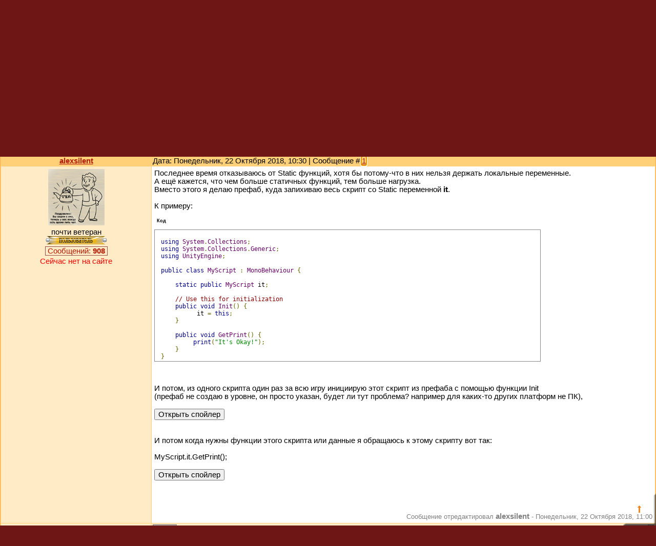

--- FILE ---
content_type: text/html; charset=UTF-8
request_url: https://gcup.ru/forum/59-101092-1
body_size: 17036
content:
<html><head>
<link rel="icon" href="/favicon.ico" type="image/x-icon">
<meta name="viewport" content="width=device-width, initial-scale=1.0">
<title>Не будет ли проблем с моим кодом? - Движки для разработки игр и сложные системы разработки - Unity - Форум игроделов</title>
<link type="text/css" rel="stylesheet" href="/_st/my.css" />
<meta name="description" content="Не будет ли проблем с моим кодом? - Движки для разработки игр и сложные системы разработки - Unity - Форум игроделов - замена статических функций на статический указатель - обсуждаются Движки для разработки игр и сложные системы разработки для всех, кого интересуют Unity и создание игр. Открытое общение игроделов и программистов из России и СНГ">
<meta name="keywords" content="Unity, Движки для разработки игр и сложные системы разработки, Делать игры, Создать игру, Разработка игр, Проектирование игр, Конструктор игр, Игровой движок, Написать игру, Скачать игру, 3D Game Engine, 3D Мастер, Скрипт, Flash, Геймкриэйтинг, GameDev">

<script
 async="async"
 src="https://cdn-rtb.sape.ru/rtb-b/js/063/2/63.js"
 type="text/javascript">
</script>

	<link rel="stylesheet" href="/.s/src/base.min.css" />
	<link rel="stylesheet" href="/.s/src/layer5.min.css" />

	<script src="/.s/src/jquery-1.12.4.min.js"></script>
	
	<script src="/.s/src/uwnd.min.js"></script>
	<link rel="stylesheet" href="/.s/src/ulightbox/ulightbox.min.css" />
	<script src="/.s/src/ulightbox/ulightbox.min.js"></script>
	<script>
/* --- UCOZ-JS-DATA --- */
window.uCoz = {"site":{"domain":"gcup.ru","host":"gamecreating.3dn.ru","id":"4gamecreating"},"uLightboxType":1,"sign":{"7254":"Изменить размер","7287":"Перейти на страницу с фотографией.","5255":"Помощник","3125":"Закрыть","7251":"Запрошенный контент не может быть загружен. Пожалуйста, попробуйте позже.","5458":"Следующий","7252":"Предыдущий","7253":"Начать слайд-шоу"},"language":"ru","ssid":"114634405762216101760","country":"US","module":"forum","layerType":5,"mod":"fr"};
/* --- UCOZ-JS-CODE --- */

	function Insert(qmid, user, text ) {
		user = user.replace(/\[/g, '\\[').replace(/\]/g, '\\]');
		if ( !!text ) {
			qmid = qmid.replace(/[^0-9]/g, "");
			paste("[quote="+user+";"+qmid+"]"+text+"[/quote]\n", 0);
		} else {
			_uWnd.alert('Выделите текст для цитирования', '', {w:230, h:80, tm:3000});
		}
	}

	function paste(text, flag ) {
		if ( document.selection && flag ) {
			document.addform.message.focus();
			document.addform.document.selection.createRange().text = text;
		} else {
			document.addform.message.value += text;
		}
	}

	function get_selection( ) {
		if ( window.getSelection ) {
			selection = window.getSelection().toString();
		} else if ( document.getSelection ) {
			selection = document.getSelection();
		} else {
			selection = document.selection.createRange().text;
		}
	}

	function pdel(id, n ) {
		if ( confirm('Вы подтверждаете удаление?') ) {
			(window.pDelBut = document.getElementById('dbo' + id))
				&& (pDelBut.width = pDelBut.height = 13) && (pDelBut.src = '/.s/img/ma/m/i2.gif');
			_uPostForm('', {url:'/forum/59-101092-' + id + '-8-0-114634405762216101760', 't_pid': n});
		}
	}
$(function() {
		$('#fCode').on('keyup', function(event) {
			try {checkSecure(); } catch(e) {}
		});
	});
	
function loginPopupForm(params = {}) { new _uWnd('LF', ' ', -250, -100, { closeonesc:1, resize:1 }, { url:'/index/40' + (params.urlParams ? '?'+params.urlParams : '') }) }
/* --- UCOZ-JS-END --- */
</script>

	<style>.UhideBlock{display:none; }</style>
	<script type="text/javascript">new Image().src = "//counter.yadro.ru/hit;noadsru?r"+escape(document.referrer)+(screen&&";s"+screen.width+"*"+screen.height+"*"+(screen.colorDepth||screen.pixelDepth))+";u"+escape(document.URL)+";"+Date.now();</script>
</head>

<body style="background: #6e1616; margin:0px; padding:0px">


<table cellpadding="0" cellspacing="0" border="0" width="100%" max-width="1280" height="180" style="background: url('/dis/Dis3.png')">
<tr>
<td width="387" height="180" style="background: url('/dis/DisLF.png')"><table cellpadding="0" cellspacing="0" height="180" border="0"><tr><td valign="top" align="left" style="padding-top: 30px; padding-left: 15px">

</td></tr><tr><td valign="bottom" align="left" style="padding-bottom: 5px; padding-left: 3px;"><a href="/" title="Главная GcUp.ru"><img width=90 height=145 border=0 hspace=8 src="/dis/DisL0.png" onMouseOut=this.src="/dis/DisL0.png" onMouseOver=this.src="/dis/DisL1.png"></a><a href="/forum/" title="Форум игроделов"><img width=16 height=16 border=0 hspace=2 src="/dis/razd.png" onMouseOut=this.src="/dis/razd.png" onMouseOver=this.src="/dis/razd2.png"></a><a href="/index/3" title="Регистрация"><img width=87 height=16 border=0 hspace=2 src="/dis/reg.png" onMouseOut=this.src="/dis/reg.png" onMouseOver=this.src="/dis/reg2.png"></a><a href="javascript:;" rel="nofollow" onclick="loginPopupForm(); return false;" title="Вход"><img width=16 height=16 border=0 hspace=2 src="/dis/vhod.png" onMouseOut=this.src="/dis/vhod.png" onMouseOver=this.src="/dis/vhod2.png"></a><a href="https://gcup.ru" title="Сделать GcUp.ru стартовой страницей" onclick="this.style.behavior='url(#default#homepage)';this.setHomePage(this.href); return false;"><img width=16 height=16 border=0 hspace=2 src="/dis/home.png" onMouseOut=this.src="/dis/home.png" onMouseOver=this.src="/dis/home2.png"></a><a href="https://gcup.ru" title="Закладка GcUp.ru - Всё о создании игр!" rel="sidebar" onclick="if(is_ie){window.external.AddFavorite(this.href,this.title);return false}else if(is_moz||is_ns){alert('Нажмите Ctrl-D');return false;}else if(is_opera)return true;else return false;"><img width=16 height=16 border=0 hspace=2 src="/dis/best.png" onMouseOut=this.src="/dis/best.png" onMouseOver=this.src="/dis/best2.png"></a><a href="/pda" title="PDA-вид"><img width=16 height=16 border=0 hspace=2 src="/dis/pda.png" onMouseOut=this.src="/dis/pda.png" onMouseOver=this.src="/dis/pda2.png"></a><a href="/forum/59-0-0-37" title="RSS"><img width=16 height=16 border=0 hspace=2 src="/dis/rss.png" onMouseOut=this.src="/dis/rss.png" onMouseOver=this.src="/dis/rss2.png"></a>
</td></tr></table></td>
<td>&nbsp;</td>
<td align="right" valign="top" width="407" height="180" style="background: url('/dis/Dis2.png') right no-repeat"><table cellpadding="0" cellspacing="0" height="180" border="0" class="header_table"><tr><td valign="top" align="right" style="padding-top: 4px; font-size:8pt; padding-right: 10px;">Среда, 14 Января 2026, 09:50
</td></tr><tr><td valign="bottom" align="right" style="padding-bottom: 5px; font-size:8pt; padding-right: 10px;">

<div id="SRTB_874640"></div>

<p>
Приветствую Вас <b>Гость</b> </td></tr></table></td>
</tr></table>
<table cellpadding="0" cellspacing="0" border="0" width="100%" style="padding-left: 0px;padding-right: 0px;"><tr><td align="center">
<table border="0" cellpadding="0" height="30" cellspacing="0" width="100%" align="center">
<tr>
<td align="right">[ <a class="fNavLink" href="/forum/0-0-1-34" rel="nofollow">Новые сообщения</a> &middot; 
<a class="fNavLink" href="/forum/0-0-1-35" rel="nofollow">Игроделы</a> &middot; 
<a class="fNavLink" href="/forum/0-0-0-36" rel="nofollow">Правила</a> &middot; 
<a class="fNavLink" href="/forum/0-0-0-6" rel="nofollow"><b>Поиск</b></a> ]</td>
</tr>
</table>

		

		<table class="ThrTopButtonsTbl" border="0" width="100%" cellspacing="0" cellpadding="0">
			<tr class="ThrTopButtonsRow1">
				<td width="50%" class="ThrTopButtonsCl11">
	<ul class="switches switchesTbl forum-pages">
		<li class="pagesInfo">Страница <span class="curPage">1</span> из <span class="numPages">1</span></li>
		 <li class="switchActive">1</li> 
	</ul></td>
				<td align="right" class="frmBtns ThrTopButtonsCl12"><div id="frmButns83"><a href="javascript:;" rel="nofollow" onclick="_uWnd.alert('Необходима авторизация для данного действия. Войдите или зарегистрируйтесь.','',{w:230,h:80,tm:3000});return false;"><img alt="" style="margin:0;padding:0;border:0;" title="Ответить" src="/.s/img/fr/bt/37/t_reply.gif" /></a> <a href="javascript:;" rel="nofollow" onclick="_uWnd.alert('Необходима авторизация для данного действия. Войдите или зарегистрируйтесь.','',{w:230,h:80,tm:3000});return false;"><img alt="" style="margin:0;padding:0;border:0;" title="Новая тема" src="/.s/img/fr/bt/37/t_new.gif" /></a> <a href="javascript:;" rel="nofollow" onclick="_uWnd.alert('Необходима авторизация для данного действия. Войдите или зарегистрируйтесь.','',{w:230,h:80,tm:3000});return false;"><img alt="" style="margin:0;padding:0;border:0;" title="Новый опрос" src="/.s/img/fr/bt/37/t_poll.gif" /></a></div></td></tr>
			
		</table>
		
	<table class="ThrForumBarTbl" border="0" width="100%" cellspacing="0" cellpadding="0">
		<tr class="ThrForumBarRow1">
			<td class="forumNamesBar ThrForumBarCl11 breadcrumbs" style="padding-top:3px;padding-bottom:5px;">
				<a class="forumBar breadcrumb-item" href="/forum/">Форум игроделов</a>  <span class="breadcrumb-sep">&raquo;</span> <a class="forumBar breadcrumb-item" href="/forum/14">Движки для разработки игр и сложные системы разработки</a> <span class="breadcrumb-sep">&raquo;</span> <a class="forumBar breadcrumb-item" href="/forum/59">Unity</a> <span class="breadcrumb-sep">&raquo;</span> <a class="forumBarA" href="/forum/59-101092-1">Не будет ли проблем с моим кодом?</a> <span class="thDescr">(замена статических функций на статический указатель)</span></td><td class="ThrForumBarCl12" >
	
	<script>
	function check_search(form ) {
		if ( form.s.value.length < 3 ) {
			_uWnd.alert('Вы ввели слишком короткий поисковой запрос.', '', { w:230, h:80, tm:3000 })
			return false
		}
		return true
	}
	</script>
	<form id="thread_search_form" onsubmit="return check_search(this)" action="/forum/59-101092" method="GET">
		<input class="fastNav" type="submit" value="Ok" id="thread_search_button"><input type="text" name="s" value="" placeholder="Поиск по теме" id="thread_search_field"/>
	</form>
			</td></tr>
	</table>
		
		<div class="gDivLeft">
	<div class="gDivRight">
		<table class="gTable threadpage-posts-table" border="0" width="100%" cellspacing="1" cellpadding="0">
		<tr>
			<td class="gTableTop">
				<div style="float:right" class="gTopCornerRight"></div>
				<span class="forum-title">Не будет ли проблем с моим кодом?</span>
				</td></tr><tr><td class="postSeparator"></td></tr><tr id="post751739"><td class="postFirst"><table border="0" width="100%" cellspacing="1" cellpadding="2" class="postTable">
<tr><td width="23%" class="postTdTop" align="center"><a class="postUser" href="javascript://" onClick="emoticon('[b]alexsilent[/b],');return false;">alexsilent</a></td><td class="postTdTop">Дата: Понедельник, 22 Октября 2018, 10:30 | Сообщение # <a rel="nofollow" name="751739" class="postNumberLink" href="javascript:;" onclick="prompt('Прямая ссылка к сообщению', 'https://gcup.ru/forum/59-101092-751739-16-1540193414'); return false;">1</a></td></tr>
<tr><td class="postTdInfo" valign="top">
<img title="alexsilent" class="userAvatar" border="0" src="/avatar/74/219336.png">
<div class="postRankName">почти ветеран</div>
<div class="postRankIco"><img alt="" style="margin:0;padding:0;border:0;" name="groupIcon" src="/ico_f/user.gif" title="Пользователи" /></div>

<div class="menuBar">
<a class="menuButton" href="" onclick="return buttonClick(event, 'menu53132');" onmouseover="buttonMouseover(event, 'menu53132');">Сообщений: <b>908</b></a>
</div>
<div id="menu53132" class="menu" onmouseover="menuMouseover(event)">
<a class="menuItem" href="/forum/0-0-1-45-53132?o3=1" title="Список постов пользователя" target="_blank">Все сообщения участника</a>
<div class="menuItemSep"></div>
<a class="menuItem" href="/forum/0-1-1-3-53132" title="Все темы пользователя" target="_blank">Темы участника</a>
<div class="menuItemSep"></div>
<a class="menuItem" href="/forum/0-0-1-3-53132" title="Список тем с постами юзера" target="_blank">Темы с постами юзера</a>
</div>





<div class="statusBlock"><span class="statusOffline">Сейчас нет на сайте</span></div>
 
</td><td class="posttdMessage" valign="top"><span class="ucoz-forum-post" id="ucoz-forum-post-751739" edit-url="">Последнее время отказываюсь от Static функций, хотя бы потому-что в них нельзя держать локальные переменные.<br />А ещё кажется, что чем больше статичных функций, тем больше нагрузка.<br />Вместо этого я делаю префаб, куда запихиваю весь скрипт со Static переменной <b>it</b>.<br /><br />К примеру:<br /><br /><!--uzcode--><div class="bbCodeBlock"><div class="bbCodeName" style="padding-left:5px;font-weight:bold;font-size:7pt">Код</div><div class="codeMessage" style="border:1px inset;max-height:200px;overflow:auto;"><!--uzc--><br />using System.Collections;<br />using System.Collections.Generic;<br />using UnityEngine;<br /><br />public class MyScript : MonoBehaviour {<br /><br />&nbsp;&nbsp;&nbsp;&nbsp;static public MyScript it;<br /><br />&nbsp;&nbsp;&nbsp;&nbsp;// Use this for initialization<br />&nbsp;&nbsp;&nbsp;&nbsp;public void Init(&#41; {<br />&nbsp;&nbsp;&nbsp;&nbsp;&nbsp;&nbsp;&nbsp;&nbsp;&nbsp;&nbsp;it = this;<br />&nbsp;&nbsp;&nbsp;&nbsp;}<br /><br />&nbsp;&nbsp;&nbsp;&nbsp;public void GetPrint(&#41; {<br />&nbsp;&nbsp;&nbsp;&nbsp;&nbsp;&nbsp;&nbsp;&nbsp;&nbsp;print("It&#39;s Okay!"&#41;;<br />&nbsp;&nbsp;&nbsp;&nbsp;}<br />}<!--/uzc--></div></div><!--/uzcode--><br /><br />И потом, из одного скрипта один раз за всю игру инициирую этот скрипт из префаба с помощью функции Init<br />(префаб не создаю в уровне, он просто указан, будет ли тут проблема? например для каких-то других платформ не ПК),<br /><br /><!--uSpoiler--><div class="uSpoilerClosed" id="uSpoilerPbOAGC"><div class="uSpoilerButBl"><input type="button" class="uSpoilerButton" onclick="if($('#uSpoilerPbOAGC')[0]){if ($('.uSpoilerText',$('#uSpoilerPbOAGC'))[0].style.display=='none'){$('.uSpoilerText',$('#uSpoilerPbOAGC'))[0].style.display='';$('.uSpoilerButton',$('#uSpoilerPbOAGC')).val('Закрыть спойлер');$('#uSpoilerPbOAGC').attr('class','uSpoilerOpened');}else {$('.uSpoilerText',$('#uSpoilerPbOAGC'))[0].style.display='none';$('.uSpoilerButton',$('#uSpoilerPbOAGC')).val('Открыть спойлер');$('#uSpoilerPbOAGC').attr('class','uSpoilerClosed');}}" value="Открыть спойлер"/></div><div class="uSpoilerText" style="display:none;"><!--ust--><br />Скрипт, где инициируется MyScript, тут указатель на скрипт из префаба (который находится в ассетах, но не на уровне)<br /><!--uzcode--><div class="bbCodeBlock"><div class="bbCodeName" style="padding-left:5px;font-weight:bold;font-size:7pt">Код</div><div class="codeMessage" style="border:1px inset;max-height:200px;overflow:auto;"><!--uzc--><br />using System.Collections;<br />using System.Collections.Generic;<br />using UnityEngine;<br /><br />public class Getted : MonoBehaviour {<br /><br />&nbsp;&nbsp;&nbsp;&nbsp;public MyScript myScript;<br /><br />&nbsp;&nbsp;&nbsp;&nbsp;// Use this for initialization<br />&nbsp;&nbsp;&nbsp;&nbsp;void Start (&#41; {<br />&nbsp;&nbsp;&nbsp;&nbsp;&nbsp;&nbsp;&nbsp;myScript.Init(&#41;; // инициирую<br />&nbsp;&nbsp;&nbsp;&nbsp;&nbsp;&nbsp;&nbsp;MyScript.it.GetPrint(&#41;; // тест проверка на работоспособность<br />&nbsp;&nbsp;&nbsp;&nbsp;}<br />}<br /><!--/uzc--></div></div><!--/uzcode--><br /><!--/ust--></div></div><!--/uSpoiler--><br /><br />И потом когда нужны функции этого скрипта или данные я обращаюсь к этому скрипту вот так:<br /><br />MyScript.it.GetPrint();<br /><br /><!--uSpoiler--><div class="uSpoilerClosed" id="uSpoiler0yGTyt"><div class="uSpoilerButBl"><input type="button" class="uSpoilerButton" onclick="if($('#uSpoiler0yGTyt')[0]){if ($('.uSpoilerText',$('#uSpoiler0yGTyt'))[0].style.display=='none'){$('.uSpoilerText',$('#uSpoiler0yGTyt'))[0].style.display='';$('.uSpoilerButton',$('#uSpoiler0yGTyt')).val('Закрыть спойлер');$('#uSpoiler0yGTyt').attr('class','uSpoilerOpened');}else {$('.uSpoilerText',$('#uSpoiler0yGTyt'))[0].style.display='none';$('.uSpoilerButton',$('#uSpoiler0yGTyt')).val('Открыть спойлер');$('#uSpoiler0yGTyt').attr('class','uSpoilerClosed');}}" value="Открыть спойлер"/></div><div class="uSpoilerText" style="display:none;"><!--ust-->Также можно тут брать любые сложные данные, например список всех рас или список всех вещей или локализация текста.<br /><br />Вроде прикольный способ избежать статичные функции, но может быть я создаю какие-то невидимые проблемы,<br />хотя бы потому-что префаб так и не был создан со скриптом на уровне, или может быть другая причина.<br /><br />PS Сам я не программист, поэтому более сложные способы я всё равно не вывезу, а такой кажется на первый взгляд вполне приемлемым.<!--/ust--></div></div><!--/uSpoiler--></span>


<br><br><div class="edited">Сообщение отредактировал <span class="editedBy">alexsilent</span> - <span class="editedTime">Понедельник, 22 Октября 2018, 11:00</span></div></td></tr>
<tr><td class="postBottom" align="center">

</td><td class="postBottom">
<table border="0" width="100%" cellspacing="0" cellpadding="0">
<tr><td><a href="javascript:;" rel="nofollow" onclick="window.open('/index/8-53132', 'up53132', 'scrollbars=1,top=0,left=0,resizable=1,width=700,height=375'); return false;"><img alt="" style="margin:0;padding:0;border:0;" src="/.s/img/fr/bt/37/p_profile.gif" title="Профиль пользователя" /></a>    </td><td align="right" style="padding-right:15px;"></td><td width="2%" nowrap align="right"><a class="goOnTop" href="javascript:scroll(0,0);"><img alt="" style="margin:0;padding:0;border:0;" src="/.s/img/fr/bt/37/p_up.gif" title="Вверх" /></a></td></tr>
</table>
</td></tr></table></td></tr><tr id="post751749"><td class="postRest2"><table border="0" width="100%" cellspacing="1" cellpadding="2" class="postTable">
<tr><td width="23%" class="postTdTop" align="center"><a class="postUser" href="javascript://" onClick="emoticon('[b]pixeye[/b],');return false;">pixeye</a></td><td class="postTdTop">Дата: Понедельник, 22 Октября 2018, 16:38 | Сообщение # <a rel="nofollow" name="751749" class="postNumberLink" href="javascript:;" onclick="prompt('Прямая ссылка к сообщению', 'https://gcup.ru/forum/59-101092-751749-16-1540215530'); return false;">2</a></td></tr>
<tr><td class="postTdInfo" valign="top">
<img title="pixeye" class="userAvatar" border="0" src="/avatar/61/971332.gif">
<div class="postRankName">Red Winter Software</div>
<div class="postRankIco"><img alt="" style="margin:0;padding:0;border:0;" name="groupIcon" src="/ico_f/user_2.gif" title="Проверенные" /></div>

<div class="menuBar">
<a class="menuButton" href="" onclick="return buttonClick(event, 'menu11278');" onmouseover="buttonMouseover(event, 'menu11278');">Сообщений: <b>3613</b></a>
</div>
<div id="menu11278" class="menu" onmouseover="menuMouseover(event)">
<a class="menuItem" href="/forum/0-0-1-45-11278?o3=1" title="Список постов пользователя" target="_blank">Все сообщения участника</a>
<div class="menuItemSep"></div>
<a class="menuItem" href="/forum/0-1-1-3-11278" title="Все темы пользователя" target="_blank">Темы участника</a>
<div class="menuItemSep"></div>
<a class="menuItem" href="/forum/0-0-1-3-11278" title="Список тем с постами юзера" target="_blank">Темы с постами юзера</a>
</div>





<div class="statusBlock"><span class="statusOffline">Сейчас нет на сайте</span></div>
 
</td><td class="posttdMessage" valign="top"><span class="ucoz-forum-post" id="ucoz-forum-post-751749" edit-url=""><!--uzquote--><div class="bbQuoteBlock"><div class="bbQuoteName" style="padding-left:5px;font-size:7pt"><b>Цитата</b> <span class="qName"><!--qn-->alexsilent<!--/qn--></span> (<span class="qAnchor"><!--qa--><a href="/forum/59-101092-751739-16-1540193414"><img alt="" style="margin:0;padding:0;vertical-align:middle;" title="Ссылка на цитируемый текст" src="/.s/img/fr/ic/11/lastpost.gif"></a><!--/qa--></span>) </div><div class="quoteMessage" style="border:1px inset;max-height:200px;overflow:auto;"><!--uzq-->тем больше нагрузка.<!--/uzq--></div></div><!--/uzquote--><br /><br />на поясницу? <br /><br />Для не программиста ты слишком много думаешь о нагрузках ))<br /><br />Для того что ты хочешь используется Scriptable Object - читай о них в документации юнити. Это ассеты с датой и кодом. Можешь потом класть их в Resources и вызывать через Resources.Load как пример.</span>

<br><hr size="1" width="150" align="left" class="signatureHr"><span class="signatureView"><a class="link" href="https://gcup.ru/forum/59-100466-1" rel="nofollow" target="_blank">ACTORS</a> - мой фреймворк на Unity <br /> <a class="link" href="https://gcup.ru/forum/9-102163-1" rel="nofollow" target="_blank">Until We Die</a> - игра над которой работаю <br /> <a class="link" href="https://discord.gg/ukhzx83" rel="nofollow" target="_blank"> <br /> <img src="https://img.shields.io/badge/discord-join%20channel-brightgreen.svg?style=flat-square" border="0" alt=""/></a></span>
</td></tr>
<tr><td class="postBottom" align="center">

</td><td class="postBottom">
<table border="0" width="100%" cellspacing="0" cellpadding="0">
<tr><td><a href="javascript:;" rel="nofollow" onclick="window.open('/index/8-11278', 'up11278', 'scrollbars=1,top=0,left=0,resizable=1,width=700,height=375'); return false;"><img alt="" style="margin:0;padding:0;border:0;" src="/.s/img/fr/bt/37/p_profile.gif" title="Профиль пользователя" /></a>    </td><td align="right" style="padding-right:15px;"></td><td width="2%" nowrap align="right"><a class="goOnTop" href="javascript:scroll(0,0);"><img alt="" style="margin:0;padding:0;border:0;" src="/.s/img/fr/bt/37/p_up.gif" title="Вверх" /></a></td></tr>
</table>
</td></tr></table></td></tr><tr id="post751750"><td class="postRest1"><table border="0" width="100%" cellspacing="1" cellpadding="2" class="postTable">
<tr><td width="23%" class="postTdTop" align="center"><a class="postUser" href="javascript://" onClick="emoticon('[b]SnakeR[/b],');return false;">SnakeR</a></td><td class="postTdTop">Дата: Понедельник, 22 Октября 2018, 17:04 | Сообщение # <a rel="nofollow" name="751750" class="postNumberLink" href="javascript:;" onclick="prompt('Прямая ссылка к сообщению', 'https://gcup.ru/forum/59-101092-751750-16-1540217052'); return false;">3</a></td></tr>
<tr><td class="postTdInfo" valign="top">
<img title="SnakeR" class="userAvatar" border="0" src="/avatar/44/0521-789927.jpg">
<div class="postRankName">постоянный участник</div>
<div class="postRankIco"><img alt="" style="margin:0;padding:0;border:0;" name="groupIcon" src="/ico_f/user.gif" title="Пользователи" /></div>

<div class="menuBar">
<a class="menuButton" href="" onclick="return buttonClick(event, 'menu14713');" onmouseover="buttonMouseover(event, 'menu14713');">Сообщений: <b>450</b></a>
</div>
<div id="menu14713" class="menu" onmouseover="menuMouseover(event)">
<a class="menuItem" href="/forum/0-0-1-45-14713?o3=1" title="Список постов пользователя" target="_blank">Все сообщения участника</a>
<div class="menuItemSep"></div>
<a class="menuItem" href="/forum/0-1-1-3-14713" title="Все темы пользователя" target="_blank">Темы участника</a>
<div class="menuItemSep"></div>
<a class="menuItem" href="/forum/0-0-1-3-14713" title="Список тем с постами юзера" target="_blank">Темы с постами юзера</a>
</div>





<div class="statusBlock"><span class="statusOffline">Сейчас нет на сайте</span></div>
 
</td><td class="posttdMessage" valign="top"><span class="ucoz-forum-post" id="ucoz-forum-post-751750" edit-url="">Да вы батенька изобрели синглтон, надо же) Тебе и префаб то не нужен, это может быть обычным классом</span>

<br><hr size="1" width="150" align="left" class="signatureHr"><span class="signatureView">Unity3D Developer <br /> <a class="link" href="https://docs.unity3d.com/Manual/index.html" rel="nofollow" target="_blank">Ваш лучший помощник при разработке в Unity3D</a></span>
<br><br><div class="edited">Сообщение отредактировал <span class="editedBy">SnakeR</span> - <span class="editedTime">Понедельник, 22 Октября 2018, 17:05</span></div></td></tr>
<tr><td class="postBottom" align="center">

</td><td class="postBottom">
<table border="0" width="100%" cellspacing="0" cellpadding="0">
<tr><td><a href="javascript:;" rel="nofollow" onclick="window.open('/index/8-14713', 'up14713', 'scrollbars=1,top=0,left=0,resizable=1,width=700,height=375'); return false;"><img alt="" style="margin:0;padding:0;border:0;" src="/.s/img/fr/bt/37/p_profile.gif" title="Профиль пользователя" /></a>    </td><td align="right" style="padding-right:15px;"></td><td width="2%" nowrap align="right"><a class="goOnTop" href="javascript:scroll(0,0);"><img alt="" style="margin:0;padding:0;border:0;" src="/.s/img/fr/bt/37/p_up.gif" title="Вверх" /></a></td></tr>
</table>
</td></tr></table></td></tr><tr id="post751752"><td class="postRest2"><table border="0" width="100%" cellspacing="1" cellpadding="2" class="postTable">
<tr><td width="23%" class="postTdTop" align="center"><a class="postUser" href="javascript://" onClick="emoticon('[b]pixeye[/b],');return false;">pixeye</a></td><td class="postTdTop">Дата: Понедельник, 22 Октября 2018, 17:33 | Сообщение # <a rel="nofollow" name="751752" class="postNumberLink" href="javascript:;" onclick="prompt('Прямая ссылка к сообщению', 'https://gcup.ru/forum/59-101092-751752-16-1540218807'); return false;">4</a></td></tr>
<tr><td class="postTdInfo" valign="top">
<img title="pixeye" class="userAvatar" border="0" src="/avatar/61/971332.gif">
<div class="postRankName">Red Winter Software</div>
<div class="postRankIco"><img alt="" style="margin:0;padding:0;border:0;" name="groupIcon" src="/ico_f/user_2.gif" title="Проверенные" /></div>

<div class="menuBar">
<a class="menuButton" href="" onclick="return buttonClick(event, 'menu11278');" onmouseover="buttonMouseover(event, 'menu11278');">Сообщений: <b>3613</b></a>
</div>
<div id="menu11278" class="menu" onmouseover="menuMouseover(event)">
<a class="menuItem" href="/forum/0-0-1-45-11278?o3=1" title="Список постов пользователя" target="_blank">Все сообщения участника</a>
<div class="menuItemSep"></div>
<a class="menuItem" href="/forum/0-1-1-3-11278" title="Все темы пользователя" target="_blank">Темы участника</a>
<div class="menuItemSep"></div>
<a class="menuItem" href="/forum/0-0-1-3-11278" title="Список тем с постами юзера" target="_blank">Темы с постами юзера</a>
</div>





<div class="statusBlock"><span class="statusOffline">Сейчас нет на сайте</span></div>
 
</td><td class="posttdMessage" valign="top"><span class="ucoz-forum-post" id="ucoz-forum-post-751752" edit-url="">я бы сказал он весьма близок к изобретению синглтона XDD</span>

<br><hr size="1" width="150" align="left" class="signatureHr"><span class="signatureView"><a class="link" href="https://gcup.ru/forum/59-100466-1" rel="nofollow" target="_blank">ACTORS</a> - мой фреймворк на Unity <br /> <a class="link" href="https://gcup.ru/forum/9-102163-1" rel="nofollow" target="_blank">Until We Die</a> - игра над которой работаю <br /> <a class="link" href="https://discord.gg/ukhzx83" rel="nofollow" target="_blank"> <br /> <img src="https://img.shields.io/badge/discord-join%20channel-brightgreen.svg?style=flat-square" border="0" alt=""/></a></span>
</td></tr>
<tr><td class="postBottom" align="center">

</td><td class="postBottom">
<table border="0" width="100%" cellspacing="0" cellpadding="0">
<tr><td><a href="javascript:;" rel="nofollow" onclick="window.open('/index/8-11278', 'up11278', 'scrollbars=1,top=0,left=0,resizable=1,width=700,height=375'); return false;"><img alt="" style="margin:0;padding:0;border:0;" src="/.s/img/fr/bt/37/p_profile.gif" title="Профиль пользователя" /></a>    </td><td align="right" style="padding-right:15px;"></td><td width="2%" nowrap align="right"><a class="goOnTop" href="javascript:scroll(0,0);"><img alt="" style="margin:0;padding:0;border:0;" src="/.s/img/fr/bt/37/p_up.gif" title="Вверх" /></a></td></tr>
</table>
</td></tr></table></td></tr><tr id="post751775"><td class="postRest1"><table border="0" width="100%" cellspacing="1" cellpadding="2" class="postTable">
<tr><td width="23%" class="postTdTop" align="center"><a class="postUser" href="javascript://" onClick="emoticon('[b]alexsilent[/b],');return false;">alexsilent</a></td><td class="postTdTop">Дата: Вторник, 23 Октября 2018, 13:03 | Сообщение # <a rel="nofollow" name="751775" class="postNumberLink" href="javascript:;" onclick="prompt('Прямая ссылка к сообщению', 'https://gcup.ru/forum/59-101092-751775-16-1540289017'); return false;">5</a></td></tr>
<tr><td class="postTdInfo" valign="top">
<img title="alexsilent" class="userAvatar" border="0" src="/avatar/74/219336.png">
<div class="postRankName">почти ветеран</div>
<div class="postRankIco"><img alt="" style="margin:0;padding:0;border:0;" name="groupIcon" src="/ico_f/user.gif" title="Пользователи" /></div>

<div class="menuBar">
<a class="menuButton" href="" onclick="return buttonClick(event, 'menu53132');" onmouseover="buttonMouseover(event, 'menu53132');">Сообщений: <b>908</b></a>
</div>
<div id="menu53132" class="menu" onmouseover="menuMouseover(event)">
<a class="menuItem" href="/forum/0-0-1-45-53132?o3=1" title="Список постов пользователя" target="_blank">Все сообщения участника</a>
<div class="menuItemSep"></div>
<a class="menuItem" href="/forum/0-1-1-3-53132" title="Все темы пользователя" target="_blank">Темы участника</a>
<div class="menuItemSep"></div>
<a class="menuItem" href="/forum/0-0-1-3-53132" title="Список тем с постами юзера" target="_blank">Темы с постами юзера</a>
</div>





<div class="statusBlock"><span class="statusOffline">Сейчас нет на сайте</span></div>
 
</td><td class="posttdMessage" valign="top"><span class="ucoz-forum-post" id="ucoz-forum-post-751775" edit-url=""><!--uzquote--><div class="bbQuoteBlock"><div class="bbQuoteName" style="padding-left:5px;font-size:7pt"><b>Цитата</b> <span class="qName"><!--qn-->pixeye<!--/qn--></span> (<span class="qAnchor"><!--qa--><a href="/forum/59-101092-751749-16-1540215530"><img alt="" style="margin:0;padding:0;vertical-align:middle;" title="Ссылка на цитируемый текст" src="/.s/img/fr/ic/11/lastpost.gif"></a><!--/qa--></span>) </div><div class="quoteMessage" style="border:1px inset;max-height:200px;overflow:auto;"><!--uzq-->Для того что ты хочешь используется Scriptable Object - читай о них в документации юнити.<!--/uzq--></div></div><!--/uzquote--><br />Попробовал я этот Scriptable Object, как на примере в видео юнити, каждая строчка кода идентичная, и данные тупо не сохраняются, через некоторое время объект становится пустым, нашёл куча жалоб, что у народа тоже не сохраняется инфа и нужно делать что-то типа SetDirty или как-то так, и я так и не смог это повторить, как в примере юнити.<br />Короче это намного усложняет проект, чем если я просто изменю префаб без всяких дополнительных скриптов он сохранится сразу же<br /><br /><b>Добавлено</b> (23 Октября 2018, 13:05)<br />---------------------------------------------<br /><!--uzquote--><div class="bbQuoteBlock"><div class="bbQuoteName" style="padding-left:5px;font-size:7pt"><b>Цитата</b> <span class="qName"><!--qn-->SnakeR<!--/qn--></span> (<span class="qAnchor"><!--qa--><a href="/forum/59-101092-751750-16-1540217052"><img alt="" style="margin:0;padding:0;vertical-align:middle;" title="Ссылка на цитируемый текст" src="/.s/img/fr/ic/11/lastpost.gif"></a><!--/qa--></span>) </div><div class="quoteMessage" style="border:1px inset;max-height:200px;overflow:auto;"><!--uzq-->Да вы батенька изобрели синглтон, надо же)<!--/uzq--></div></div><!--/uzquote--><br />С синглтоном я пока тоже не разобрался, как-то там сложно всё выглядит, наверное с непривычки , я ещё только перехожу с яваскрипта на C#, хотя может там такое тоже было, но я не встречал<br /><br /><b>Добавлено</b> (23 Октября 2018, 13:06)<br />---------------------------------------------<br /><!--uzquote--><div class="bbQuoteBlock"><div class="bbQuoteName" style="padding-left:5px;font-size:7pt"><b>Цитата</b> <span class="qName"><!--qn-->pixeye<!--/qn--></span> (<span class="qAnchor"><!--qa--><a href="/forum/59-101092-751749-16-1540215530"><img alt="" style="margin:0;padding:0;vertical-align:middle;" title="Ссылка на цитируемый текст" src="/.s/img/fr/ic/11/lastpost.gif"></a><!--/qa--></span>) </div><div class="quoteMessage" style="border:1px inset;max-height:200px;overflow:auto;"><!--uzq-->на поясницу? <!--/uzq--></div></div><!--/uzquote--><br /><img rel="usm" src="/SML/smile.gif" border="0" align="absmiddle" alt=":)" /> ну главная причина, что в статичных функциях нельзя локальные переменные ставить<br /><br />просто я подумал, если у меня будет 40 статических функций в скрипте,<br />то может проще сам скрипт сделать статическим, а функции обычные<br />ну так и получилось сделать такой велосипед)<br /><br />PS ну то есть можно смело пользоваться таким велосипедом?</span>


<br><br><div class="edited">Сообщение отредактировал <span class="editedBy">alexsilent</span> - <span class="editedTime">Вторник, 23 Октября 2018, 13:15</span></div></td></tr>
<tr><td class="postBottom" align="center">

</td><td class="postBottom">
<table border="0" width="100%" cellspacing="0" cellpadding="0">
<tr><td><a href="javascript:;" rel="nofollow" onclick="window.open('/index/8-53132', 'up53132', 'scrollbars=1,top=0,left=0,resizable=1,width=700,height=375'); return false;"><img alt="" style="margin:0;padding:0;border:0;" src="/.s/img/fr/bt/37/p_profile.gif" title="Профиль пользователя" /></a>    </td><td align="right" style="padding-right:15px;"></td><td width="2%" nowrap align="right"><a class="goOnTop" href="javascript:scroll(0,0);"><img alt="" style="margin:0;padding:0;border:0;" src="/.s/img/fr/bt/37/p_up.gif" title="Вверх" /></a></td></tr>
</table>
</td></tr></table></td></tr><tr id="post751777"><td class="postRest2"><table border="0" width="100%" cellspacing="1" cellpadding="2" class="postTable">
<tr><td width="23%" class="postTdTop" align="center"><a class="postUser" href="javascript://" onClick="emoticon('[b]pixeye[/b],');return false;">pixeye</a></td><td class="postTdTop">Дата: Вторник, 23 Октября 2018, 13:19 | Сообщение # <a rel="nofollow" name="751777" class="postNumberLink" href="javascript:;" onclick="prompt('Прямая ссылка к сообщению', 'https://gcup.ru/forum/59-101092-751777-16-1540289993'); return false;">6</a></td></tr>
<tr><td class="postTdInfo" valign="top">
<img title="pixeye" class="userAvatar" border="0" src="/avatar/61/971332.gif">
<div class="postRankName">Red Winter Software</div>
<div class="postRankIco"><img alt="" style="margin:0;padding:0;border:0;" name="groupIcon" src="/ico_f/user_2.gif" title="Проверенные" /></div>

<div class="menuBar">
<a class="menuButton" href="" onclick="return buttonClick(event, 'menu11278');" onmouseover="buttonMouseover(event, 'menu11278');">Сообщений: <b>3613</b></a>
</div>
<div id="menu11278" class="menu" onmouseover="menuMouseover(event)">
<a class="menuItem" href="/forum/0-0-1-45-11278?o3=1" title="Список постов пользователя" target="_blank">Все сообщения участника</a>
<div class="menuItemSep"></div>
<a class="menuItem" href="/forum/0-1-1-3-11278" title="Все темы пользователя" target="_blank">Темы участника</a>
<div class="menuItemSep"></div>
<a class="menuItem" href="/forum/0-0-1-3-11278" title="Список тем с постами юзера" target="_blank">Темы с постами юзера</a>
</div>





<div class="statusBlock"><span class="statusOffline">Сейчас нет на сайте</span></div>
 
</td><td class="posttdMessage" valign="top"><span class="ucoz-forum-post" id="ucoz-forum-post-751777" edit-url=""><!--uzquote--><div class="bbQuoteBlock"><div class="bbQuoteName" style="padding-left:5px;font-size:7pt"><b>Цитата</b> <span class="qName"><!--qn-->alexsilent<!--/qn--></span> (<span class="qAnchor"><!--qa--><a href="/forum/59-101092-751775-16-1540289017"><img alt="" style="margin:0;padding:0;vertical-align:middle;" title="Ссылка на цитируемый текст" src="/.s/img/fr/ic/11/lastpost.gif"></a><!--/qa--></span>) </div><div class="quoteMessage" style="border:1px inset;max-height:200px;overflow:auto;"><!--uzq-->Попробовал я этот Scriptable Object, как на примере в видео юнити, каждая строчка кода идентичная, и данные тупо не сохраняются, через некоторое время объект становится пустым, нашёл куча жалоб, что у народа тоже не сохраняется инфа и нужно делать что-то типа SetDirty или как-то так, и я так и не смог это повторить, как в примере юнити.<br />Короче это намного усложняет проект, чем если я просто изменю префаб без всяких дополнительных скриптов он сохранится сразу же<!--/uzq--></div></div><!--/uzquote--><br /><br />эээ ) я не знаю что ты делаешь с SO но чтобы им пользоваться нужно понимать его природу. Он не предназначен для "сохранения" инфы. <br />Его функции это предоставление неизменяемой даты и скриптов с методами обработчиками без локальных переменных.<br /><br /><!--uzquote--><div class="bbQuoteBlock"><div class="bbQuoteName" style="padding-left:5px;font-size:7pt"><b>Цитата</b> <span class="qName"><!--qn-->alexsilent<!--/qn--></span> (<span class="qAnchor"><!--qa--><a href="/forum/59-101092-751775-16-1540289017"><img alt="" style="margin:0;padding:0;vertical-align:middle;" title="Ссылка на цитируемый текст" src="/.s/img/fr/ic/11/lastpost.gif"></a><!--/qa--></span>) </div><div class="quoteMessage" style="border:1px inset;max-height:200px;overflow:auto;"><!--uzq-->PS ну то есть можно смело пользоваться таким велосипедом?<!--/uzq--></div></div><!--/uzquote--><br />Я бы не стал <img rel="usm" src="/SML/smile.gif" border="0" align="absmiddle" alt=":)" /> Но все приходит с опытом.</span>

<br><hr size="1" width="150" align="left" class="signatureHr"><span class="signatureView"><a class="link" href="https://gcup.ru/forum/59-100466-1" rel="nofollow" target="_blank">ACTORS</a> - мой фреймворк на Unity <br /> <a class="link" href="https://gcup.ru/forum/9-102163-1" rel="nofollow" target="_blank">Until We Die</a> - игра над которой работаю <br /> <a class="link" href="https://discord.gg/ukhzx83" rel="nofollow" target="_blank"> <br /> <img src="https://img.shields.io/badge/discord-join%20channel-brightgreen.svg?style=flat-square" border="0" alt=""/></a></span>
</td></tr>
<tr><td class="postBottom" align="center">

</td><td class="postBottom">
<table border="0" width="100%" cellspacing="0" cellpadding="0">
<tr><td><a href="javascript:;" rel="nofollow" onclick="window.open('/index/8-11278', 'up11278', 'scrollbars=1,top=0,left=0,resizable=1,width=700,height=375'); return false;"><img alt="" style="margin:0;padding:0;border:0;" src="/.s/img/fr/bt/37/p_profile.gif" title="Профиль пользователя" /></a>    </td><td align="right" style="padding-right:15px;"></td><td width="2%" nowrap align="right"><a class="goOnTop" href="javascript:scroll(0,0);"><img alt="" style="margin:0;padding:0;border:0;" src="/.s/img/fr/bt/37/p_up.gif" title="Вверх" /></a></td></tr>
</table>
</td></tr></table></td></tr><tr id="post751778"><td class="postRest1"><table border="0" width="100%" cellspacing="1" cellpadding="2" class="postTable">
<tr><td width="23%" class="postTdTop" align="center"><a class="postUser" href="javascript://" onClick="emoticon('[b]pixeye[/b],');return false;">pixeye</a></td><td class="postTdTop">Дата: Вторник, 23 Октября 2018, 13:24 | Сообщение # <a rel="nofollow" name="751778" class="postNumberLink" href="javascript:;" onclick="prompt('Прямая ссылка к сообщению', 'https://gcup.ru/forum/59-101092-751778-16-1540290258'); return false;">7</a></td></tr>
<tr><td class="postTdInfo" valign="top">
<img title="pixeye" class="userAvatar" border="0" src="/avatar/61/971332.gif">
<div class="postRankName">Red Winter Software</div>
<div class="postRankIco"><img alt="" style="margin:0;padding:0;border:0;" name="groupIcon" src="/ico_f/user_2.gif" title="Проверенные" /></div>

<div class="menuBar">
<a class="menuButton" href="" onclick="return buttonClick(event, 'menu11278');" onmouseover="buttonMouseover(event, 'menu11278');">Сообщений: <b>3613</b></a>
</div>
<div id="menu11278" class="menu" onmouseover="menuMouseover(event)">
<a class="menuItem" href="/forum/0-0-1-45-11278?o3=1" title="Список постов пользователя" target="_blank">Все сообщения участника</a>
<div class="menuItemSep"></div>
<a class="menuItem" href="/forum/0-1-1-3-11278" title="Все темы пользователя" target="_blank">Темы участника</a>
<div class="menuItemSep"></div>
<a class="menuItem" href="/forum/0-0-1-3-11278" title="Список тем с постами юзера" target="_blank">Темы с постами юзера</a>
</div>





<div class="statusBlock"><span class="statusOffline">Сейчас нет на сайте</span></div>
 
</td><td class="posttdMessage" valign="top"><span class="ucoz-forum-post" id="ucoz-forum-post-751778" edit-url=""><!--uzquote--><div class="bbQuoteBlock"><div class="bbQuoteName" style="padding-left:5px;font-size:7pt"><b>Цитата</b> <span class="qName"><!--qn-->alexsilent<!--/qn--></span> (<span class="qAnchor"><!--qa--><a href="/forum/59-101092-751775-16-1540289017"><img alt="" style="margin:0;padding:0;vertical-align:middle;" title="Ссылка на цитируемый текст" src="/.s/img/fr/ic/11/lastpost.gif"></a><!--/qa--></span>) </div><div class="quoteMessage" style="border:1px inset;max-height:200px;overflow:auto;"><!--uzq-->С синглтоном я пока тоже не разобрался, как-то там сложно всё выглядит, наверное с непривычки , я ещё только перехожу с яваскрипта на C#, хотя может там такое тоже было, но я не встречал<!--/uzq--></div></div><!--/uzquote--><br /><br />Синглтон - это концепция. С ним разбираться не нужно) разбираться можно с конкретными реализациями. Суть синглтона это гарантированное предоставление глобально одного экземпляра класса без возможности создать лишние копии. <br />Single - одиночка.<br /><br />Ты мог уже заметить что у тебя оч много "контроллеров" , "менеджеров" которые могут быть в одном экземпляре. По сути ты их используешь как "синглтоны"<br /><br /><!--uzcode--><div class="bbCodeBlock"><div class="bbCodeName" style="padding-left:5px;font-weight:bold;font-size:7pt">Код</div><div class="codeMessage" style="border:1px inset;max-height:200px;overflow:auto;"><!--uzc-->public static MyClass Instance; <br /><br />Awake { Instance = this; }<!--/uzc--></div></div><!--/uzcode--><br /><br />Часто код выше называют тоже синглтоном, но по факту ты можешь легко перезаписать Instance другим экземпляром, так что с точки зрения кода это просто статик, но по смыслу может быть синглтоном : )</span>

<br><hr size="1" width="150" align="left" class="signatureHr"><span class="signatureView"><a class="link" href="https://gcup.ru/forum/59-100466-1" rel="nofollow" target="_blank">ACTORS</a> - мой фреймворк на Unity <br /> <a class="link" href="https://gcup.ru/forum/9-102163-1" rel="nofollow" target="_blank">Until We Die</a> - игра над которой работаю <br /> <a class="link" href="https://discord.gg/ukhzx83" rel="nofollow" target="_blank"> <br /> <img src="https://img.shields.io/badge/discord-join%20channel-brightgreen.svg?style=flat-square" border="0" alt=""/></a></span>
</td></tr>
<tr><td class="postBottom" align="center">

</td><td class="postBottom">
<table border="0" width="100%" cellspacing="0" cellpadding="0">
<tr><td><a href="javascript:;" rel="nofollow" onclick="window.open('/index/8-11278', 'up11278', 'scrollbars=1,top=0,left=0,resizable=1,width=700,height=375'); return false;"><img alt="" style="margin:0;padding:0;border:0;" src="/.s/img/fr/bt/37/p_profile.gif" title="Профиль пользователя" /></a>    </td><td align="right" style="padding-right:15px;"></td><td width="2%" nowrap align="right"><a class="goOnTop" href="javascript:scroll(0,0);"><img alt="" style="margin:0;padding:0;border:0;" src="/.s/img/fr/bt/37/p_up.gif" title="Вверх" /></a></td></tr>
</table>
</td></tr></table></td></tr><tr id="post751779"><td class="postRest2"><table border="0" width="100%" cellspacing="1" cellpadding="2" class="postTable">
<tr><td width="23%" class="postTdTop" align="center"><a class="postUser" href="javascript://" onClick="emoticon('[b]pixeye[/b],');return false;">pixeye</a></td><td class="postTdTop">Дата: Вторник, 23 Октября 2018, 13:39 | Сообщение # <a rel="nofollow" name="751779" class="postNumberLink" href="javascript:;" onclick="prompt('Прямая ссылка к сообщению', 'https://gcup.ru/forum/59-101092-751779-16-1540291167'); return false;">8</a></td></tr>
<tr><td class="postTdInfo" valign="top">
<img title="pixeye" class="userAvatar" border="0" src="/avatar/61/971332.gif">
<div class="postRankName">Red Winter Software</div>
<div class="postRankIco"><img alt="" style="margin:0;padding:0;border:0;" name="groupIcon" src="/ico_f/user_2.gif" title="Проверенные" /></div>

<div class="menuBar">
<a class="menuButton" href="" onclick="return buttonClick(event, 'menu11278');" onmouseover="buttonMouseover(event, 'menu11278');">Сообщений: <b>3613</b></a>
</div>
<div id="menu11278" class="menu" onmouseover="menuMouseover(event)">
<a class="menuItem" href="/forum/0-0-1-45-11278?o3=1" title="Список постов пользователя" target="_blank">Все сообщения участника</a>
<div class="menuItemSep"></div>
<a class="menuItem" href="/forum/0-1-1-3-11278" title="Все темы пользователя" target="_blank">Темы участника</a>
<div class="menuItemSep"></div>
<a class="menuItem" href="/forum/0-0-1-3-11278" title="Список тем с постами юзера" target="_blank">Темы с постами юзера</a>
</div>





<div class="statusBlock"><span class="statusOffline">Сейчас нет на сайте</span></div>
 
</td><td class="posttdMessage" valign="top"><span class="ucoz-forum-post" id="ucoz-forum-post-751779" edit-url="">Насчет SO - пока не заморачивайся на счет реализации - но вот просто концепт. Допустим у тебя есть компонент получения урона и каждый раз когда ты получил урон ты хочешь чтобы с игроком что то произошло. В идеале ты хочешь удобно из инспектора менять эти действия. Вот тут SO помогает.<br /><br />У героя есть три действия когда он получит урон. Причем если я например уберу Action Knockback герой больше не будет никогда ни оглушен ни отброшен врагом, даже если ему передались нужные параметры урона для этого.<br /><img src="https://i.gyazo.com/4279c0bbef29aa5c9f51e7dcf926c6b2.png" border="0" alt=""/><br /><br />Дальше я хочу чтобы шлем гг светился огнями разными. Если здоровья много - зеленым, средне - желтым, при смерти - красным. Делаю ассет Action Hit Player<br /><img src="https://i.gyazo.com/51f9bf67dbf22782316f5a0da9063bd6.png" border="0" alt=""/><br /><br />Нет никакого смысла хранить информацию цветов в самом герое. Завтра я захочу фиолетовый, оранжевый и розовые цвета, я просто создам новый ассет, поменяю в нем цвета и заменю этим ассетом тот что лежит в компоненте.<br /><br />При получении урона я передаю всем таким SO через метод Handle уведомление с двумя параметрами - кого тронули и как тронули. Дальше они принимают решения сами.<br />Например вот действие блинка<br /><br /><img src="https://i.gyazo.com/b025d964757589bd1b83cb6c36d73fd4.png" border="0" alt=""/><br /><br />Таким же макаром делается AI. Представь что у тебя три вида зомби. Все они имеют одинаковое поведение, но разные параметры. SO на помощь) создаешь хоть 20 ассетов меняя им параметры. Быстрый, медленный, тормозный, много здоровья, мало здоровья ) <br /><br /><img src="https://i.gyazo.com/3fce8e81577048987207819e35fc64a2.png" border="0" alt=""/></span>

<br><hr size="1" width="150" align="left" class="signatureHr"><span class="signatureView"><a class="link" href="https://gcup.ru/forum/59-100466-1" rel="nofollow" target="_blank">ACTORS</a> - мой фреймворк на Unity <br /> <a class="link" href="https://gcup.ru/forum/9-102163-1" rel="nofollow" target="_blank">Until We Die</a> - игра над которой работаю <br /> <a class="link" href="https://discord.gg/ukhzx83" rel="nofollow" target="_blank"> <br /> <img src="https://img.shields.io/badge/discord-join%20channel-brightgreen.svg?style=flat-square" border="0" alt=""/></a></span>
<br><br><div class="edited">Сообщение отредактировал <span class="editedBy">pixeye</span> - <span class="editedTime">Вторник, 23 Октября 2018, 13:50</span></div></td></tr>
<tr><td class="postBottom" align="center">

</td><td class="postBottom">
<table border="0" width="100%" cellspacing="0" cellpadding="0">
<tr><td><a href="javascript:;" rel="nofollow" onclick="window.open('/index/8-11278', 'up11278', 'scrollbars=1,top=0,left=0,resizable=1,width=700,height=375'); return false;"><img alt="" style="margin:0;padding:0;border:0;" src="/.s/img/fr/bt/37/p_profile.gif" title="Профиль пользователя" /></a>    </td><td align="right" style="padding-right:15px;"></td><td width="2%" nowrap align="right"><a class="goOnTop" href="javascript:scroll(0,0);"><img alt="" style="margin:0;padding:0;border:0;" src="/.s/img/fr/bt/37/p_up.gif" title="Вверх" /></a></td></tr>
</table>
</td></tr></table></td></tr></table></div></div><div class="gDivBottomLeft"></div><div class="gDivBottomCenter"></div><div class="gDivBottomRight"></div>
		<table class="ThrBotTbl" border="0" width="100%" cellspacing="0" cellpadding="0">
			<tr class="ThrBotRow1"><td colspan="2" class="bottomPathBar ThrBotCl11" style="padding-top:2px;">
	<table class="ThrForumBarTbl" border="0" width="100%" cellspacing="0" cellpadding="0">
		<tr class="ThrForumBarRow1">
			<td class="forumNamesBar ThrForumBarCl11 breadcrumbs" style="padding-top:3px;padding-bottom:5px;">
				<a class="forumBar breadcrumb-item" href="/forum/">Форум игроделов</a>  <span class="breadcrumb-sep">&raquo;</span> <a class="forumBar breadcrumb-item" href="/forum/14">Движки для разработки игр и сложные системы разработки</a> <span class="breadcrumb-sep">&raquo;</span> <a class="forumBar breadcrumb-item" href="/forum/59">Unity</a> <span class="breadcrumb-sep">&raquo;</span> <a class="forumBarA" href="/forum/59-101092-1">Не будет ли проблем с моим кодом?</a> <span class="thDescr">(замена статических функций на статический указатель)</span></td><td class="ThrForumBarCl12" >
	
	<script>
	function check_search(form ) {
		if ( form.s.value.length < 3 ) {
			_uWnd.alert('Вы ввели слишком короткий поисковой запрос.', '', { w:230, h:80, tm:3000 })
			return false
		}
		return true
	}
	</script>
	<form id="thread_search_form" onsubmit="return check_search(this)" action="/forum/59-101092" method="GET">
		<input class="fastNav" type="submit" value="Ok" id="thread_search_button"><input type="text" name="s" value="" placeholder="Поиск по теме" id="thread_search_field"/>
	</form>
			</td></tr>
	</table></td></tr>
			<tr class="ThrBotRow2"><td class="ThrBotCl21" width="50%">
	<ul class="switches switchesTbl forum-pages">
		<li class="pagesInfo">Страница <span class="curPage">1</span> из <span class="numPages">1</span></li>
		 <li class="switchActive">1</li> 
	</ul></td><td class="ThrBotCl22" align="right" nowrap="nowrap"><form name="navigation" style="margin:0px"><table class="navigationTbl" border="0" cellspacing="0" cellpadding="0"><tr class="navigationRow1"><td class="fFastNavTd navigationCl11" >
		<select class="fastNav" name="fastnav"><option class="fastNavMain" value="0">Главная страница форума</option><option class="fastNavCat"   value="1">Создание игр и всё, что с этим связано</option><option class="fastNavForum" value="26">&nbsp;&nbsp;&nbsp;&nbsp; Обсуждение геймдева</option><option class="fastNavForum" value="53">&nbsp;&nbsp;&nbsp;&nbsp; Геймдизайн</option><option class="fastNavForum" value="54">&nbsp;&nbsp;&nbsp;&nbsp;&nbsp;&nbsp;&nbsp;&nbsp; Сценарный документ</option><option class="fastNavForum" value="57">&nbsp;&nbsp;&nbsp;&nbsp; Маркетинг игровой индустрии</option><option class="fastNavForum" value="88">&nbsp;&nbsp;&nbsp;&nbsp;&nbsp;&nbsp;&nbsp;&nbsp; Краудфандинг</option><option class="fastNavForum" value="55">&nbsp;&nbsp;&nbsp;&nbsp; Лицензия и Лицензиаты</option><option class="fastNavForum" value="8">&nbsp;&nbsp;&nbsp;&nbsp; Игровая литература</option><option class="fastNavCat"   value="37">Конструкторы игр и лёгкие в освоении системы разработки игр</option><option class="fastNavForum" value="2">&nbsp;&nbsp;&nbsp;&nbsp; Конструкторы игр</option><option class="fastNavForum" value="40">&nbsp;&nbsp;&nbsp;&nbsp;&nbsp;&nbsp;&nbsp;&nbsp; Raycasting Game Maker</option><option class="fastNavForum" value="75">&nbsp;&nbsp;&nbsp;&nbsp;&nbsp;&nbsp;&nbsp;&nbsp; RPG Maker</option><option class="fastNavForum" value="36">&nbsp;&nbsp;&nbsp;&nbsp; Game Maker</option><option class="fastNavForum" value="39">&nbsp;&nbsp;&nbsp;&nbsp; Scirra Construct</option><option class="fastNavForum" value="38">&nbsp;&nbsp;&nbsp;&nbsp; GameGuru / FPS Creator</option><option class="fastNavForum" value="48">&nbsp;&nbsp;&nbsp;&nbsp; Adobe Flash и Создание флэш-игр</option><option class="fastNavForum" value="41">&nbsp;&nbsp;&nbsp;&nbsp; Конструкторы игр жанра Fighting</option><option class="fastNavForum" value="43">&nbsp;&nbsp;&nbsp;&nbsp; Конструкторы OnLine-игр</option><option class="fastNavForum" value="42">&nbsp;&nbsp;&nbsp;&nbsp; ОнЛайн конструкторы игр</option><option class="fastNavForum" value="44">&nbsp;&nbsp;&nbsp;&nbsp; Поиск и выбор конструктора игр</option><option class="fastNavCat"   value="14">Движки для разработки игр и сложные системы разработки</option><option class="fastNavForum" value="3">&nbsp;&nbsp;&nbsp;&nbsp; Общее обсуждение Игровых движков</option><option class="fastNavForum" value="45">&nbsp;&nbsp;&nbsp;&nbsp; 2D-движки для создания игр</option><option class="fastNavForum" value="46">&nbsp;&nbsp;&nbsp;&nbsp; 3D движки для разработки игр</option><option class="fastNavForum" value="58">&nbsp;&nbsp;&nbsp;&nbsp;&nbsp;&nbsp;&nbsp;&nbsp; 3D Rad</option><option class="fastNavForum" value="80">&nbsp;&nbsp;&nbsp;&nbsp;&nbsp;&nbsp;&nbsp;&nbsp; Ogre3D</option><option class="fastNavForumA" value="59" selected>&nbsp;&nbsp;&nbsp;&nbsp; Unity</option><option class="fastNavForum" value="60">&nbsp;&nbsp;&nbsp;&nbsp; Unreal Engine</option><option class="fastNavForum" value="84">&nbsp;&nbsp;&nbsp;&nbsp; CryEngine</option><option class="fastNavForum" value="50">&nbsp;&nbsp;&nbsp;&nbsp; Движки для разработки OnLine игр</option><option class="fastNavForum" value="51">&nbsp;&nbsp;&nbsp;&nbsp; Движки для браузерных игр</option><option class="fastNavForum" value="87">&nbsp;&nbsp;&nbsp;&nbsp; Разработка мобильных игр</option><option class="fastNavForum" value="52">&nbsp;&nbsp;&nbsp;&nbsp; Среды разработки и Языки разработки игр</option><option class="fastNavForum" value="49">&nbsp;&nbsp;&nbsp;&nbsp; Blender и BGE</option><option class="fastNavForum" value="47">&nbsp;&nbsp;&nbsp;&nbsp; Поиск и выбор Движков</option><option class="fastNavCat"   value="61">Программирование</option><option class="fastNavForum" value="7">&nbsp;&nbsp;&nbsp;&nbsp; Общие обсуждения программистов</option><option class="fastNavForum" value="62">&nbsp;&nbsp;&nbsp;&nbsp; C/C++</option><option class="fastNavForum" value="63">&nbsp;&nbsp;&nbsp;&nbsp; Delphi/Pascal/Object Pascal</option><option class="fastNavForum" value="64">&nbsp;&nbsp;&nbsp;&nbsp; Basic</option><option class="fastNavForum" value="65">&nbsp;&nbsp;&nbsp;&nbsp; Java</option><option class="fastNavForum" value="66">&nbsp;&nbsp;&nbsp;&nbsp; Программирование .NET</option><option class="fastNavForum" value="79">&nbsp;&nbsp;&nbsp;&nbsp; Скриптовые языки программирования</option><option class="fastNavForum" value="67">&nbsp;&nbsp;&nbsp;&nbsp; Низкоуровневое программирование</option><option class="fastNavCat"   value="29">Ресурсы и Примеры игр</option><option class="fastNavForum" value="30">&nbsp;&nbsp;&nbsp;&nbsp; 3D-моделирование и 3D-графика</option><option class="fastNavForum" value="31">&nbsp;&nbsp;&nbsp;&nbsp; 2D-графика и рисование</option><option class="fastNavForum" value="6">&nbsp;&nbsp;&nbsp;&nbsp; Исходники и примеры</option><option class="fastNavForum" value="35">&nbsp;&nbsp;&nbsp;&nbsp; Звуковое сопровождение игр и Звуковые движки</option><option class="fastNavForum" value="5">&nbsp;&nbsp;&nbsp;&nbsp; Остальные ресурсы</option><option class="fastNavCat"   value="27">Ваши проекты</option><option class="fastNavForum" value="69">&nbsp;&nbsp;&nbsp;&nbsp; Идеи для реализации</option><option class="fastNavForum" value="9">&nbsp;&nbsp;&nbsp;&nbsp; Проекты в разработке</option><option class="fastNavForum" value="28">&nbsp;&nbsp;&nbsp;&nbsp; Готовые проекты</option><option class="fastNavForum" value="74">&nbsp;&nbsp;&nbsp;&nbsp; Разработка движков и сред разработки</option><option class="fastNavForum" value="89">&nbsp;&nbsp;&nbsp;&nbsp; Community Development</option><option class="fastNavCat"   value="34">Команды, услуги и объявления</option><option class="fastNavForum" value="10">&nbsp;&nbsp;&nbsp;&nbsp; Команды</option><option class="fastNavForum" value="12">&nbsp;&nbsp;&nbsp;&nbsp; Вакансии и работа</option><option class="fastNavForum" value="90">&nbsp;&nbsp;&nbsp;&nbsp;&nbsp;&nbsp;&nbsp;&nbsp; Оплачиваемые предложения</option><option class="fastNavForum" value="73">&nbsp;&nbsp;&nbsp;&nbsp; Резюме</option><option class="fastNavForum" value="13">&nbsp;&nbsp;&nbsp;&nbsp; Объявления и реклама</option><option class="fastNavForum" value="91">&nbsp;&nbsp;&nbsp;&nbsp;&nbsp;&nbsp;&nbsp;&nbsp; Сделки игроделов</option><option class="fastNavForum" value="83">&nbsp;&nbsp;&nbsp;&nbsp; Конкурсы и соревнования</option><option class="fastNavCat"   value="32">Hard&#39;n&#39;Soft</option><option class="fastNavForum" value="33">&nbsp;&nbsp;&nbsp;&nbsp; ПК и Железо</option><option class="fastNavForum" value="18">&nbsp;&nbsp;&nbsp;&nbsp; Софт на PC</option><option class="fastNavForum" value="4">&nbsp;&nbsp;&nbsp;&nbsp;&nbsp;&nbsp;&nbsp;&nbsp; Программы в помощь игроделу</option><option class="fastNavForum" value="76">&nbsp;&nbsp;&nbsp;&nbsp;&nbsp;&nbsp;&nbsp;&nbsp; Операционные системы</option><option class="fastNavForum" value="11">&nbsp;&nbsp;&nbsp;&nbsp; Игровые платформы</option><option class="fastNavForum" value="82">&nbsp;&nbsp;&nbsp;&nbsp;&nbsp;&nbsp;&nbsp;&nbsp; Мобильные системы</option><option class="fastNavForum" value="77">&nbsp;&nbsp;&nbsp;&nbsp; Эмуляция</option><option class="fastNavCat"   value="17">Дополнительные темы</option><option class="fastNavForum" value="19">&nbsp;&nbsp;&nbsp;&nbsp; Обсуждение игр</option><option class="fastNavForum" value="86">&nbsp;&nbsp;&nbsp;&nbsp;&nbsp;&nbsp;&nbsp;&nbsp; Онлайн игры</option><option class="fastNavForum" value="25">&nbsp;&nbsp;&nbsp;&nbsp;&nbsp;&nbsp;&nbsp;&nbsp; Моддинг игр</option><option class="fastNavForum" value="92">&nbsp;&nbsp;&nbsp;&nbsp;&nbsp;&nbsp;&nbsp;&nbsp; Настолки</option><option class="fastNavForum" value="56">&nbsp;&nbsp;&nbsp;&nbsp; Вебмастеринг</option><option class="fastNavForum" value="70">&nbsp;&nbsp;&nbsp;&nbsp; Кино и видео</option><option class="fastNavForum" value="71">&nbsp;&nbsp;&nbsp;&nbsp; Музыка и исполнители</option><option class="fastNavForum" value="72">&nbsp;&nbsp;&nbsp;&nbsp; Литература общая</option><option class="fastNavForum" value="81">&nbsp;&nbsp;&nbsp;&nbsp; Форумные игры</option><option class="fastNavForum" value="20">&nbsp;&nbsp;&nbsp;&nbsp; Флейм</option><option class="fastNavForum" value="21">&nbsp;&nbsp;&nbsp;&nbsp; Корзина</option><option class="fastNavCat"   value="22">Комьюнити и сайт GcUp.ru</option><option class="fastNavForum" value="15">&nbsp;&nbsp;&nbsp;&nbsp; Сайт и Комьюнити</option><option class="fastNavForum" value="16">&nbsp;&nbsp;&nbsp;&nbsp; Проекты ресурса</option><option class="fastNavForum" value="68">&nbsp;&nbsp;&nbsp;&nbsp;&nbsp;&nbsp;&nbsp;&nbsp; Пресс-клуб</option><option class="fastNavForum" value="23">&nbsp;&nbsp;&nbsp;&nbsp; Администрация</option></select>
		<input class="fastNav" type="button" value="Ok" onclick="top.location.href='/forum/'+(document.navigation.fastnav.value!='0'?document.navigation.fastnav.value:'');" />
		</td></tr></table></form></td></tr>
			<tr class="ThrBotRow3"><td class="ThrBotCl31"><div class="fFastLogin" style="padding-top:5px;padding-bottom:5px;"><input class="fastLogBt" type="button" value="Быстрый вход" onclick="loginPopupForm();" /></div></td><td class="ThrBotCl32" align="right" nowrap="nowrap"><form method="post" action="/forum/" style="margin:0px"><table class="FastSearchTbl" border="0" cellspacing="0" cellpadding="0"><tr class="FastSearchRow1"><td class="fFastSearchTd FastSearchCl11" >Поиск: <input class="fastSearch" type="text" style="width:150px" name="kw" placeholder="keyword" size="20" maxlength="60" /><input class="fastSearch" type="submit" value="Ok" /></td></tr></table><input type="hidden" name="a" value="6" /></form></td></tr>
		</table>
		<br>
</td></tr></table>

<style>
 .prettyprint {
 width: 700px;
 max-height: 500px;
 overflow-x: auto;
 overflow-y: auto;
 font-size: 12px;
 padding-left: 12px !important;
 padding-right: 12px !important;
 white-space: nowrap !important;
 }

 .posttdMessage img {
 max-width: 700px;
 }

 @media screen and (max-width: 900px) {
 .prettyprint {
 width: 400px;
 font-size: 10px;
 }
 }
</style>

<script>
function Browser() {
var ua, s, i;
this.isIE= false;
this.isOP= false;
this.isNS= false;
this.version = null;
ua = navigator.userAgent;
s = "Opera";
if ((i = ua.indexOf(s)) >= 0) {
this.isOP = true;
this.version = parseFloat(ua.substr(i + s.length));
return;}
s = "Netscape6/";
if ((i = ua.indexOf(s)) >= 0) {
this.isNS = true;
this.version = parseFloat(ua.substr(i + s.length));
return;}
s = "Gecko";
if ((i = ua.indexOf(s)) >= 0) {
this.isNS = true;
this.version = 6.1;
return;}
s = "MSIE";
if ((i = ua.indexOf(s))) {
this.isIE = true;
this.version = parseFloat(ua.substr(i + s.length));
return;}}
var browser = new Browser();
var activeButton = null;
if (browser.isIE)
document.onmousedown = pageMousedown;
else
document.addEventListener("mousedown", pageMousedown, true);
function pageMousedown(event) {
var el;
if (activeButton == null)
return;
if (browser.isIE)
el = window.event.srcElement;
else
el = (event.target.tagName ? event.target : event.target.parentNode);
if (el == activeButton)
return;
if (getContainerWith(el, "DIV", "menu") == null) {
resetButton(activeButton);
activeButton = null;}}
function buttonClick(event, menuId) {
var button;
if (browser.isIE)
button = window.event.srcElement;
else
button = event.currentTarget;
button.blur();
if (button.menu == null) {
button.menu = document.getElementById(menuId);
if (button.menu.isInitialized == null)
menuInit(button.menu);}
if (activeButton != null)
resetButton(activeButton);
if (button != activeButton) {
depressButton(button);
activeButton = button;}
else
activeButton = null;
return false;}
function buttonMouseover(event, menuId) {
var button;
if (browser.isIE)
button = window.event.srcElement;
else
button = event.currentTarget;
if (activeButton != null && activeButton != button)
buttonClick(event, menuId);}
function depressButton(button) {
var x, y;
button.className += " menuButtonActive";
x = getPageOffsetLeft(button);
y = getPageOffsetTop(button) + button.offsetHeight;
if (browser.isIE) {
x += button.offsetParent.clientLeft;
y += button.offsetParent.clientTop;}
button.menu.style.left = x + "px";
button.menu.style.top = y + "px";
button.menu.style.visibility = "visible";}
function resetButton(button) {
removeClassName(button, "menuButtonActive");
if (button.menu != null) {
closeSubMenu(button.menu);
button.menu.style.visibility = "hidden";}}
function menuMouseover(event) {
var menu;
if (browser.isIE)
menu = getContainerWith(window.event.srcElement, "DIV", "menu");
else
menu = event.currentTarget;
if (menu.activeItem != null)
closeSubMenu(menu);}
function menuItemMouseover(event, menuId) {
var item, menu, x, y;
if (browser.isIE)
item = getContainerWith(window.event.srcElement, "A", "menuItem");
else
item = event.currentTarget;
menu = getContainerWith(item, "DIV", "menu");
if (menu.activeItem != null)
closeSubMenu(menu);
menu.activeItem = item;
item.className += " menuItemHighlight";
if (item.subMenu == null) {
item.subMenu = document.getElementById(menuId);
if (item.subMenu.isInitialized == null)
menuInit(item.subMenu);}
x = getPageOffsetLeft(item) + item.offsetWidth;
y = getPageOffsetTop(item);
var maxX, maxY;
if (browser.isIE) {
maxX = Math.max(document.documentElement.scrollLeft, document.body.scrollLeft) +
(document.documentElement.clientWidth != 0 ? document.documentElement.clientWidth : document.body.clientWidth);
maxY = Math.max(document.documentElement.scrollTop, document.body.scrollTop) +
(document.documentElement.clientHeight != 0 ? document.documentElement.clientHeight : document.body.clientHeight);}
if (browser.isOP) {
maxX = document.documentElement.scrollLeft + window.innerWidth;
maxY = document.documentElement.scrollTop + window.innerHeight;}
if (browser.isNS) {
maxX = window.scrollX + window.innerWidth;
maxY = window.scrollY + window.innerHeight;}
maxX -= item.subMenu.offsetWidth;
maxY -= item.subMenu.offsetHeight;
if (x > maxX)
x = Math.max(0, x - item.offsetWidth - item.subMenu.offsetWidth
+ (menu.offsetWidth - item.offsetWidth));
y = Math.max(0, Math.min(y, maxY));
item.subMenu.style.left = x + "px";
item.subMenu.style.top = y + "px";
item.subMenu.style.visibility = "visible";
if (browser.isIE)
window.event.cancelBubble = true;
else
event.stopPropagation();}
function closeSubMenu(menu) {
if (menu == null || menu.activeItem == null)
return;
if (menu.activeItem.subMenu != null) {
closeSubMenu(menu.activeItem.subMenu);
menu.activeItem.subMenu.style.visibility = "hidden";
menu.activeItem.subMenu = null;}
removeClassName(menu.activeItem, "menuItemHighlight");
menu.activeItem = null;}
function menuInit(menu) {
var itemList, spanList;
var textEl, arrowEl;
var itemWidth;
var w, dw;
var i, j;
if (browser.isIE) {
menu.style.lineHeight = "2.5ex";
spanList = menu.getElementsByTagName("SPAN");
for (i = 0; i < spanList.length; i++)
if (hasClassName(spanList[i], "menuItemArrow")) {
spanList[i].style.fontFamily = "Webdings";
spanList[i].firstChild.nodeValue = "4";}}
itemList = menu.getElementsByTagName("A");
if (itemList.length > 0)
itemWidth = itemList[0].offsetWidth;
else
return;
for (i = 0; i < itemList.length; i++) {
spanList = itemList[i].getElementsByTagName("SPAN");
textEl = null;
arrowEl = null;
for (j = 0; j < spanList.length; j++) {
if (hasClassName(spanList[j], "menuItemText"))
textEl = spanList[j];
if (hasClassName(spanList[j], "menuItemArrow")) {
arrowEl = spanList[j];}}
if (textEl != null && arrowEl != null) {
textEl.style.paddingRight = (itemWidth 
- (textEl.offsetWidth + arrowEl.offsetWidth)) + "px";
if (browser.isOP)
arrowEl.style.marginRight = "0px";}}
if (browser.isIE) {
w = itemList[0].offsetWidth;
itemList[0].style.width = w + "px";
dw = itemList[0].offsetWidth - w;
w -= dw;
itemList[0].style.width = w + "px";
}menu.isInitialized = true;}
function getContainerWith(node, tagName, className) {
while (node != null) {
if (node.tagName != null && node.tagName == tagName &&
hasClassName(node, className))
return node;
node = node.parentNode;
}return node;}
function hasClassName(el, name) {
var i, list;
list = el.className.split(" ");
for (i = 0; i < list.length; i++)
if (list[i] == name)
return true;
return false;}
function removeClassName(el, name) {
var i, curList, newList;
if (el.className == null)
return;
newList = new Array();
curList = el.className.split(" ");
for (i = 0; i < curList.length; i++)
if (curList[i] != name)
newList.push(curList[i]);
el.className = newList.join(" ");}
function getPageOffsetLeft(el) {
var x;
x = el.offsetLeft;
if (el.offsetParent != null)
x += getPageOffsetLeft(el.offsetParent);
return x;}
function getPageOffsetTop(el) {
var y;
y = el.offsetTop;
if (el.offsetParent != null)
y += getPageOffsetTop(el.offsetParent);
return y;}
</script>
<!--U1BFOOTER1Z--><table border=0 cellpadding=3 cellspacing=0 width=100% style="background: url('/dis/Dis4.png') #FFAC4C; color: #691400" height=67><tr><td align=center>Все права сохранены. GcUp.ru © 2008-2026
</td><td align=right style="padding-right: 100px">

<script type="text/javascript">
var _tmr = window._tmr || (window._tmr = []);
_tmr.push({id: "1572531", type: "pageView", start: (new Date()).getTime()});
(function (d, w, id) {
 if (d.getElementById(id)) return;
 var ts = d.createElement("script"); ts.type = "text/javascript"; ts.async = true; ts.id = id;
 ts.src = (d.location.protocol == "https:" ? "https:" : "http:") + "//top-fwz1.mail.ru/js/code.js";
 var f = function () {var s = d.getElementsByTagName("script")[0]; s.parentNode.insertBefore(ts, s);};
 if (w.opera == "[object Opera]") { d.addEventListener("DOMContentLoaded", f, false); } else { f(); }
})(document, window, "topmailru-code");
</script><noscript><div style="position:absolute;left:-10000px;">
<img src="//top-fwz1.mail.ru/counter?id=1572531;js=na" style="border:0;" height="1" width="1" />
</div></noscript>
<img src="//top-fwz1.mail.ru/counter?id=1572531;t=494;l=1" style="border:0;" height="31" width="88" alt="Рейтинг" />

<!--LiveInternet counter--><img id="licntE66A" width="1" height="1" style="border:0" 
title="LiveInternet"
src="[data-uri]"
alt=""/><script>(function(d,s){d.getElementById("licntE66A").src=
"https://counter.yadro.ru/hit?t44.6;r"+escape(d.referrer)+
((typeof(s)=="undefined")?"":";s"+s.width+"*"+s.height+"*"+
(s.colorDepth?s.colorDepth:s.pixelDepth))+";u"+escape(d.URL)+
";h"+escape(d.title.substring(0,150))+";"+Math.random()})
(document,screen)</script><!--/LiveInternet-->

<div style="position:fixed;bottom:0;right:0;z-index:99" id="back-top"><a href title="Вверх" rel="nofollow"><img width=64 height=64 border=0 hspace=0 src="/dis/up1.png" onMouseOut=this.src="/dis/up1.png" onMouseOver=this.src="/dis/up2.png"></a></div>
<script>$(document).ready(function(){$('#back-top').hide();$(window).scroll(function () {if ($(this).scrollTop() > 50) {$('#back-top').fadeIn();} else {$('#back-top').slideUp();}});$('#back-top a').click(function () {$('body,html').animate({ scrollTop: 0 }, 500);return false;});});</script>

</td></tr></table>


<script type="text/javascript">
<!--
var _acic={dataProvider:140};(function(){var e=document.createElement("script");e.type="text/javascript";e.async=true;e.src="https://www.acint.net/aci.js";var t=document.getElementsByTagName("script")[0];t.parentNode.insertBefore(e,t)})()
//-->
</script><!--746465555250-->


<style>
 .prettyprint {
 width: 728px !important;
 overflow-x: auto;
 overflow-y: auto;
 max-height:900px;
 font-size: 12px;
 padding-left: 12px !important;
 padding-right: 12px !important;
 white-space: nowrap !important;
 }

 @media screen and (max-width: 960px) {
 .prettyprint {
 width: 400px !important;
 font-size: 10px;
 }
 }
</style>

<script src="https://cdn.rawgit.com/google/code-prettify/master/loader/run_prettify.js?autoload=true&amp;lang=css" defer="defer"></script>

<script>
 function resize() {
 $(".prettyprint").css("width", 700);
 $(".prettyprint").each(function() {
 var parent = $(this).closest(".posttdMessage");
 $(this).css("width", $(parent).width()-24); // 24 - 2*12 padding
 });
 
 $(".posttdMessage img").css("max-width", 700);
 $(".posttdMessage img").each(function() {
 var parent = $(this).closest(".posttdMessage");
 $(this).css("max-width", $(parent).width());
 });
 }
 
 $(window).resize(function() {
 resize();
 });
 
 $(document).ready(function() {
 var langs = ["bsh", "c", "cc", "cpp", "cs", "csh", "cyc", "cv", "htm", "html",
 "java", "js", "m", "mxml", "perl", "pl", "pm", "py", "rb", "sh",
 "xhtml", "xml", "xsl"];

 langs.sort(function(a, b){
 return b.length - a.length; // ASC -> a - b; DESC -> b - a
 });

 $(".codeMessage").each(function() {
 var str = $(this).html();
 var obj = $(this);

 langs.forEach(function(item) {
 var regex = new RegExp("\-"+item);
 str = str.replace(regex, "<span class='prettyprint-lang' lang='"+item+"'></span>");
 });

 $(obj).replaceWith("<pre class=\"prettyprint\">"+str+"<br></pre>");
 });

 $(".prettyprint").each(function() {
 var lang = $(this).find(".prettyprint-lang");

 if ($(lang).length > 0) {
 var langVal = $(lang).attr("lang");
 $(this).addClass("lang-"+langVal);
 }
 });
 
 resize();
 });
</script>


<div id="gamedev" style="display: none">
Разработка компьютерных игр. С чего начать? Это просто! С нуля до разработчика игр: как начать создавать свою игру. Заказать создание игры.

<!-- Yandex.Metrika counter -->
<script type="text/javascript" >
 (function(m,e,t,r,i,k,a){m[i]=m[i]||function(){(m[i].a=m[i].a||[]).push(arguments)};
 m[i].l=1*new Date();k=e.createElement(t),a=e.getElementsByTagName(t)[0],k.async=1,k.src=r,a.parentNode.insertBefore(k,a)})
 (window, document, "script", "https://mc.yandex.ru/metrika/tag.js", "ym");

 ym(72672226, "init", {
 clickmap:true,
 trackLinks:true,
 accurateTrackBounce:true,
 webvisor:true
 });
</script>
<noscript><div><img src="https://mc.yandex.ru/watch/72672226" style="position:absolute; left:-9999px;" alt="" /></div></noscript>
<!-- /Yandex.Metrika counter -->


</div>

</body>
</html><!--/U1BFOOTER1Z-->
<!-- 0.20498 (s722) -->

--- FILE ---
content_type: image/svg+xml;charset=utf-8
request_url: https://img.shields.io/badge/discord-join%20channel-brightgreen.svg?style=flat-square
body_size: 149
content:
<svg xmlns="http://www.w3.org/2000/svg" width="126" height="20" role="img" aria-label="discord: join channel"><title>discord: join channel</title><g shape-rendering="crispEdges"><rect width="49" height="20" fill="#555"/><rect x="49" width="77" height="20" fill="#4c1"/></g><g fill="#fff" text-anchor="middle" font-family="Verdana,Geneva,DejaVu Sans,sans-serif" text-rendering="geometricPrecision" font-size="110"><text x="255" y="140" transform="scale(.1)" fill="#fff" textLength="390">discord</text><text x="865" y="140" transform="scale(.1)" fill="#fff" textLength="670">join channel</text></g></svg>